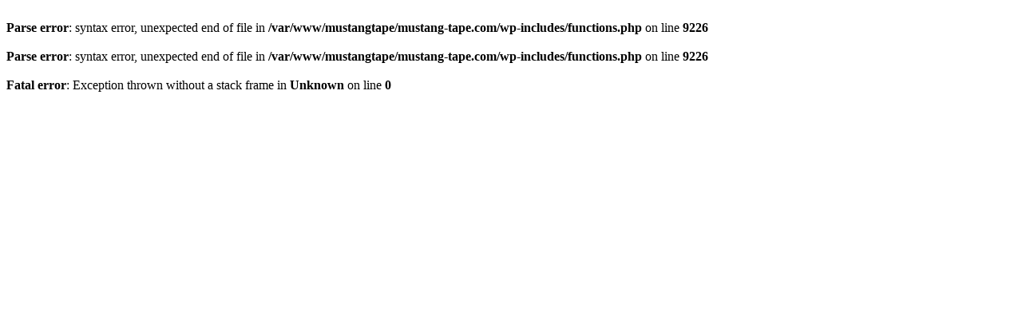

--- FILE ---
content_type: text/html; charset=UTF-8
request_url: https://mustang-tape.com/category/dvostoronni-klejki-strichki/
body_size: 93
content:
<br />
<b>Parse error</b>:  syntax error, unexpected end of file in <b>/var/www/mustangtape/mustang-tape.com/wp-includes/functions.php</b> on line <b>9226</b><br />
<br />
<b>Parse error</b>:  syntax error, unexpected end of file in <b>/var/www/mustangtape/mustang-tape.com/wp-includes/functions.php</b> on line <b>9226</b><br />
<br />
<b>Fatal error</b>:  Exception thrown without a stack frame in <b>Unknown</b> on line <b>0</b><br />
